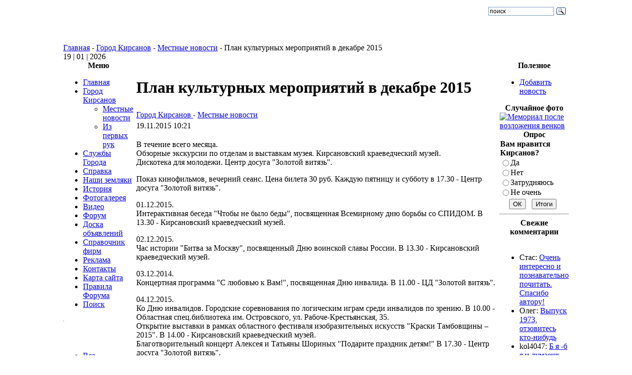

--- FILE ---
content_type: text/html; charset=utf-8
request_url: http://kirsanov-web.ru/gorod-kirsanov/plan-kulturnix-meropriyatiie-v-dekabre-2015.html
body_size: 11713
content:
<!DOCTYPE html>
<html lang="ru-ru">
<head>
  <title>План культурных мероприятий в декабре 2015 - Город Кирсанов</title>
  <meta name="description" content="В течение всего месяца. Обзорные экскурсии по отделам и выставкам музея. Кирсановский краеведческий музей. Дискотека для молодежи. Центр досуга Золотой витязь" />
  
  <meta http-equiv="content-type" content="text/html; charset=utf-8" />
  <meta name="robots" content="index, follow, noodp" />
  <meta name="keywords" content="Кирсанов, город, культурные, мероприятия, декабр, 2015" />
  <meta name="author" content="Administrator" />
  <link href="/templates/josh/favicon.ico" rel="shortcut icon" type="image/x-icon" />
  <link rel="stylesheet" href="http://kirsanov-web.ru/components/com_comment/joscomment/templates/default-emotop/css/css-age.css" type="text/css" />
  <link rel="stylesheet" href="http://kirsanov-web.ru/modules/mod_joomimg/assets/mod_joomimg.css" type="text/css" />
  <base href="http://kirsanov-web.ru/gorod-kirsanov/plan-kulturnix-meropriyatiie-v-dekabre-2015.html" />
  <style type="text/css">
    <!--
	.related_news {border-top: 1px solid #D2DADB;margin: 18px 0 0 !important;padding: 9px 0 0 5px !important;
			}
.related_tags {border-top: 1px solid #D2DADB;margin: 18px 0 0 !important;padding: 9px 0 0 5px !important;font-weight: bold;
			}
						
		
    -->
  </style>
  <script type="text/javascript" src="/media/system/js/mootools.js"></script>
  <script type="text/javascript" src="/media/system/js/caption.js"></script>
  <script type="text/javascript" src="http://kirsanov-web.ru/includes/js/overlib_mini.js"></script>
  <script type="text/javascript" src="http://kirsanov-web.ru/components/com_joomgallery/assets/js/joomscript.js"></script>
  <script type="text/javascript">
		window.addEvent('domready', function(){ var JTooltips = new Tips($$('.hasTip'), { maxTitleChars: 50, fixed: false}); });    overlib_pagedefaults(WIDTH,250,VAUTO,RIGHT,AUTOSTATUSCAP, CSSCLASS,TEXTFONTCLASS,'jl-tips-font',FGCLASS,'jl-tips-fg',BGCLASS,'jl-tips-bg',CAPTIONFONTCLASS,'jl-tips-capfont', CLOSEFONTCLASS, 'jl-tips-closefont');    var resizeJsImage = 1;
    document.onkeydown = joom_cursorchange;
    var jg_comment_active = 0;
  </script>
  <script type='text/javascript'>
 var _JOOMLACOMMENT_MSG_DELETE 	= "Вы уверены, что хотите удалить этот комментарий?"; var _JOOMLACOMMENT_MSG_DELETEALL = "Вы уверены, что хотите удалить все комментарии?"; var _JOOMLACOMMENT_WRITECOMMENT 	= "Оставить комментарий"; var _JOOMLACOMMENT_SENDFORM 		= "Отправить"; var _JOOMLACOMMENT_EDITCOMMENT 	= "Редактировать комментарий"; var _JOOMLACOMMENT_EDIT 			= "Редактировать"; var _JOOMLACOMMENT_FORMVALIDATE 	= "Пожалуйста, хотя бы оставьте комментарий."; var _JOOMLACOMMENT_FORMVALIDATE_CAPTCHA = "Пожалуйста, введите проверочный код, который Вы видите на картинке."; var _JOOMLACOMMENT_FORMVALIDATE_CAPTCHA_FAILED = "Проверочный код введён не правильно. Пожалуйста, введите проверочный код, который Вы видите на картинке."; var _JOOMLACOMMENT_FORMVALIDATE_EMAIL = "Для того, чтобы получать уведомления, пожалуйста, укажите Ваш Email"; var _JOOMLACOMMENT_ANONYMOUS 	= "Анонимно"; var _JOOMLACOMMENT_BEFORE_APPROVAL = "Спасибо за Ваш комментарий! Во избежании спама и пр., публикация зависит от результата модерации."; var _JOOMLACOMMENT_REQUEST_ERROR = "Запрос не удался"; var _JOOMLACOMMENT_MSG_NEEDREFRESH = "";
</script>
  <script type='text/javascript' src='http://kirsanov-web.ru/components/com_comment/joscomment/jscripts/client.js'></script>

<link rel="icon" type="image/png" sizes="32x32" href="/favicon-32x32.png">
<meta name="google-site-verification" content="DK2JTP8n4jjL31jwlOBU1YcWvy92taB75u9nvEeWipo" /> 
<meta name="yandex-verification" content="8b9edc760c71fd60" />
<link rel="stylesheet" href="/templates/system/css/general.css" type="text/css" />
<link rel="stylesheet" href="/templates/josh/css/template.css" type="text/css" />
<script src="/plugins/highslide/highslide.js" type="text/javascript"> </script>
<script type="text/javascript">
    hs.graphicsDir = '/plugins/highslide/graphics/';
    hs.outlineType = 'rounded-white';
    hs.numberOfImagesToPreload = 0;
    hs.showCredits = false;
	hs.lang = {
		loadingText :     'Загрузка...',
		fullExpandTitle : 'Развернуть до полного размера',
		restoreTitle :    'Кликните для закрытия картинки, нажмите и удерживайте для перемещения',
		focusTitle :      'Сфокусировать',
		loadingTitle :    'Нажмите для отмены'
	};
</script>
</head>
<body>
 <table width="1024" class="tbr" align="center" cellpadding="0" cellspacing="0">
  <tr>
   <td  width="601" align="center" class="topnav" valign="bottom">
              </td>
   <td>&nbsp;</td>
   <td width="169"><div id="searchbox"><div class="ya-site-form ya-site-form_inited_no" data-bem="{&quot;action&quot;:&quot;http://kirsanov-web.ru/poisk-po-saietu.html&quot;,&quot;arrow&quot;:false,&quot;bg&quot;:&quot;transparent&quot;,&quot;fontsize&quot;:12,&quot;fg&quot;:&quot;#000000&quot;,&quot;language&quot;:&quot;ru&quot;,&quot;logo&quot;:&quot;rb&quot;,&quot;publicname&quot;:&quot;Поиск по kirsanov-web.ru&quot;,&quot;suggest&quot;:true,&quot;target&quot;:&quot;_self&quot;,&quot;tld&quot;:&quot;ru&quot;,&quot;type&quot;:3,&quot;usebigdictionary&quot;:true,&quot;searchid&quot;:2778984,&quot;input_fg&quot;:&quot;#000000&quot;,&quot;input_bg&quot;:&quot;#ffffff&quot;,&quot;input_fontStyle&quot;:&quot;normal&quot;,&quot;input_fontWeight&quot;:&quot;normal&quot;,&quot;input_placeholder&quot;:&quot;поиск&quot;,&quot;input_placeholderColor&quot;:&quot;#000000&quot;,&quot;input_borderColor&quot;:&quot;#7f9db9&quot;}"><form action="https://yandex.ru/search/site/" method="get" target="_self" accept-charset="utf-8"><input type="hidden" name="searchid" value="2778984"/><input type="hidden" name="l10n" value="ru"/><input type="hidden" name="reqenc" value=""/><input type="search" name="text" value=""/><input type="submit" value="Найти"/></form></div><style type="text/css">.ya-page_js_yes .ya-site-form_inited_no { display: none; }</style><script type="text/javascript">(function(w,d,c){var s=d.createElement('script'),h=d.getElementsByTagName('script')[0],e=d.documentElement;if((' '+e.className+' ').indexOf(' ya-page_js_yes ')===-1){e.className+=' ya-page_js_yes';}s.type='text/javascript';s.async=true;s.charset='utf-8';s.src=(d.location.protocol==='https:'?'https:':'http:')+'//site.yandex.net/v2.0/js/all.js';h.parentNode.insertBefore(s,h);(w[c]||(w[c]=[])).push(function(){Ya.Site.Form.init()})})(window,document,'yandex_site_callbacks');</script></div></div>
   </td>
  </tr>
 </table>
 <table width="1024"  class="tbr" align="center" cellpadding="0" cellspacing="0">
  <tr>
   <td height="50"><a href="http://kirsanov-web.ru/" title="Город Кирсанов - сайт города Кирсанов"><img src="/templates/josh/images/header.jpg" alt=""></a></td><td weight="670"></td></tr>
 </table>
 <table width="1024" class="tbr" align="center" cellpadding="0" cellspacing="0">
  <tr>
   <td class="top1">
<div class="pw">
<span class="breadcrumbs pathway">
<a href="http://kirsanov-web.ru/" class="pathway">Главная</a> - <a href="/gorod-kirsanov/" class="pathway">Город Кирсанов</a> - <a href="/gorod-kirsanov/mestnie-novosti/" class="pathway">Местные новости</a> - План культурных мероприятий в декабре 2015</span>

</div>
<div class="date">19 | 01 | 2026</div>
   </td>
  </tr>
 </table>
 <table width="1024" class="top2"  border="0" align="center" cellpadding="0" cellspacing="0">
  <tr>
              <td valign="top" class="lcol">
             <div class="leftrow">
                  		<table cellpadding="0" cellspacing="0" class="moduletable_menu">
			<tr>
			<th valign="top">
				Меню			</th>
		</tr>
			<tr>
			<td>
				<ul class="menu" id="1"><li class="item1"><a href="http://kirsanov-web.ru/"><span>Главная</span></a></li><li class="parent active item3"><a href="/gorod-kirsanov/"><span>Город Кирсанов</span></a><ul><li id="current" class="active item4"><a href="/gorod-kirsanov/mestnie-novosti/"><span>Местные новости</span></a></li><li class="item6"><a href="/gorod-kirsanov/iz-pervix-ruk/"><span>Из первых рук</span></a></li></ul></li><li class="parent item29"><a href="/slujbi-goroda/"><span>Службы Города</span></a></li><li class="parent item31"><a href="/spravka-kirsanov/"><span>Справка</span></a></li><li class="parent item35"><a href="/nashi-zemlyaki/"><span>Наши земляки</span></a></li><li class="parent item2"><a href="/istoriya/"><span>История</span></a></li><li class="item17"><a href="/component/option,com_joomgallery/Itemid,17/"><span>Фотогалерея</span></a></li><li class="parent item46"><a href="/kirsanov-video/"><span>Видео</span></a></li><li class="item16"><a href="/component/option,com_fireboard/Itemid,16/"><span>Форум</span></a></li><li class="item38"><a href="/component/option,com_adsmanager/Itemid,38/"><span>Доска объявлений</span></a></li><li class="item58"><a href="/component/option,com_mtree/Itemid,58/"><span>Справочник фирм</span></a></li><li class="parent item59"><a href="/reklama/"><span>Реклама</span></a></li><li class="item20"><a href="/index.php?option=com_contact&amp;view=contact&amp;id=1&amp;Itemid=20"><span>Контакты</span></a></li><li class="item26"><a href="/component/option,com_xmap/Itemid,26/sitemap,1/"><span>Карта сайта</span></a></li><li class="item45"><a href="/pravila-foruma-kirsanov.html"><span>Правила Форума</span></a></li><li class="item64"><a href="/poisk-po-saietu.html"><span>Поиск</span></a></li></ul>			</td>
		</tr>
		</table>
		<table cellpadding="0" cellspacing="0" class="moduletable">
			<tr>
			<td>
				<hr />
<!--noindex--> 
<div id="ok_group_widget"></div>
<script>
!function (d, id, did, st) {
  var js = d.createElement("script");
  js.src = "https://connect.ok.ru/connect.js";
  js.onload = js.onreadystatechange = function () {
  if (!this.readyState || this.readyState == "loaded" || this.readyState == "complete") {
    if (!this.executed) {
      this.executed = true;
      setTimeout(function () {
        OK.CONNECT.insertGroupWidget(id,did,st);
      }, 0);
    }
  }}
  d.documentElement.appendChild(js);
}(document,"ok_group_widget","42872569725149",'{"width":230,"height":160}'); 
</script><!--/noindex--> <br />
<div style="text-align: center;"><a href="http://kirsanov-web.ru/reklama/plastikovie-okna-i-dveri.html" target="_blank"><img src="http://kirsanov-web.ru/images/stories/veka.gif" border="0" alt="" /></a></div>			</td>
		</tr>
		</table>
		<table cellpadding="0" cellspacing="0" class="moduletable">
			<tr>
			<td>
				<ul class="menu"><li class="item15"><a href="/index.php?option=com_comprofiler&amp;task=usersList&amp;Itemid=15"><span>Все пользователи</span></a></li></ul>			</td>
		</tr>
		</table>
		<table cellpadding="0" cellspacing="0" class="moduletable">
			<tr>
			<th valign="top">
				Кто онлайн			</th>
		</tr>
			<tr>
			<td>
				Сейчас&nbsp;344 гостей&nbsp;онлайн			</td>
		</tr>
		</table>
	
             </div>
   </td>
   <td class="bgline"><img  src="/templates/josh/images/ot.gif" alt="" width="5" border="0"/></td>
              <td valign="top" width="100%">
 <table width="100%" cellspacing="0" cellpadding="0" style="border-top: 5px solid #ffffff;">
                  <tr valign="top">
   <td colspan="3">
         <div>
                	<table cellpadding="0" cellspacing="0" class="moduletable">
			<tr>
			<td>
							</td>
		</tr>
		</table>
	
         </div>
   </td>
  </tr>
  <tr><td colspan="3"></td></tr>
                   <tr align="left" valign="top">
    <td colspan="3" style="border-top: 3px solid #ffffff; padding: 3px;"><div class="main">
				<script type="text/javascript">
			window.addEvent('load', function(){
				var related_696d9a59ca208 = new Tips($$('.related_696d9a59ca208'), {initialize:function(){this.fx = new Fx.Style(this.toolTip, 'opacity', {duration: 500, wait: false}).set(0);},onShow: function(toolTip) {this.fx.start(1);},onHide: function(toolTip) {	this.fx.start(0);},					showDelay: 0,
					hideDelay: 0,
					className: 'related_696d9a59ca208'
				});
			});
			</script>
					<script type="text/javascript">
			window.addEvent('load', function(){
				var related_696d9a59cd602 = new Tips($$('.related_696d9a59cd602'), {initialize:function(){this.fx = new Fx.Style(this.toolTip, 'opacity', {duration: 500, wait: false}).set(0);},onShow: function(toolTip) {this.fx.start(1);},onHide: function(toolTip) {	this.fx.start(0);},					showDelay: 0,
					hideDelay: 0,
					className: 'related_696d9a59cd602'
				});
			});
			</script>
		<table class="contentpaneopen">
<tr>
		<td class="contentheading " width="100%">
				
			<h1>План культурных мероприятий в декабре 2015</h1>
			</td>
				
		
					</tr>
</table>

<table class="contentpaneopen">
<tr>
	<td>
				<span>
							<a href="/gorod-kirsanov/">						Город Кирсанов							</a>											 - 					</span>
						<span>
							<a href="/gorod-kirsanov/mestnie-novosti/">						Местные новости							</a>					</span>
			</td>
</tr>

<tr>
	<td valign="top" class="createdate">
		19.11.2015 10:21	</td>
</tr>


<tr>
<td valign="top">
<p>В течение всего месяца. <br />
Обзорные экскурсии по отделам и выставкам музея. Кирсановский краеведческий музей. <br />
Дискотека для молодежи. Центр досуга "Золотой витязь".</p> 
<p>Показ кинофильмов, вечерний сеанс. Цена билета 30 руб. Каждую пятницу и субботу в 17.30 - Центр досуга "Золотой витязь".</p> 
<p>01.12.2015. <br />
Интерактивная беседа "Чтобы не было беды", посвященная Всемирному дню борьбы со СПИДОМ. В 13.30 - Кирсановский краеведческий музей.</p> 
<p>02.12.2015. <br />
Час истории "Битва за Москву", посвященный Дню воинской славы России. В 13.30 - Кирсановский краеведческий музей.</p> 
<p>03.12.2014. <br />
Концертная программа "С любовью к Вам!", посвященная Дню инвалида. В 11.00 - ЦД "Золотой витязь".</p> 
<p>04.12.2015. <br />
Ко Дню инвалидов. Городские соревнования по логическим играм среди инвалидов по зрению. В 10.00 - Областная спец.библиотека им. Островского, ул. Рабоче-Крестьянская, 35. <br />
Открытие выставки в рамках областного фестиваля изобразительных искусств "Краски Тамбовщины – 2015". В 14.00 - Кирсановский краеведческий музей. <br />
Благотворительный концерт Алексея и Татьяны Шориных "Подарите праздник детям!" В 17.30 - Центр досуга "Золотой витязь".</p> 
<p>05.12.2015. <br />
Концерт любителей вокальной музыки объединения "Орфей". В 14.00 - Кирсановская ДШИ.</p> 
<p>09.12.2015. <br />
Урок мужества "Российской славы имена и лица",  посв. Дню Героев Отечества. В 14.00 - ЦД "Золотой витязь".</p> 
<p>10 декабря. <br />
Праздник "Посвящение в первоклассники" для учащихся инструментального и художественного отделений. В 13.30 - Кирсановская ДШИ. <br />
Час правовой культуры "Я - гражданин России" ко дню Конституции. В 14.00 - Кирсановская городская библиотека. <br />
Лично-командное первенство по плаванию среди учащихся школ города 2000-2001 г.р. на кубок главы города Кирсанова, посвященных Дню Конституции. В 15.00 - бассейн "Газовик". <br />
Концерт группы "Фактор-2", город Москва. Цена билета 600 руб. В 18.00 - Центр досуга "Золотой витязь".</p> 
<p>11.12.2015. <br />
"Основной закон Отчизны" - торжественное собрание и праздничный концерт, посвященные Дню Конституции РФ. В 15.00 - ЦД "Золотой витязь".</p> 
<p>Начало с 15 декабря. <br />
Занятия детского университета по теме: "Бытовые и культурные традиции 19 в.". В 14.00 - Кирсановский краеведческий музей.</p> 
<p>16.12.2015. <br />
Час доброты "Попробуй стать волшебником" в рамках клуба "Ответственный родитель". В 14.00 - Кирсановская городская библиотека.</p> 
<p>17.12.2015. <br />
Цирковое представление "Феерия радости", город Санкт-Петербург. В 12.00, 18.00 - ЦД "Золотой витязь".</p> 
<p>18 декабря. <br />
Концерт "Венок великих имен". В 15.00 - Кирсановская ДШИ. <br />
Театрализованное представление коллектива восточного танца "Ансария" - взрослые - МБУ спортивно-оздоровительного клуба "Олимп". "Новогодние приключения". В 18.00 - Центр досуга "Золотой витязь".</p> 
<p>19.12.2015. <br />
Новогодняя встреча "В гостях у сказки" учащихся хореографического и вокального отделов. В 12.00 - Кирсановская ДШИ.</p> 
<p>22.12.2015. <br />
Театрализованное представление коллектива восточного танца "Ансария" - дети - МБУ спортивно-оздоровительного клуба "Олимп". "Восточная сказка". В 18.00 - Центр досуга "Золотой витязь".</p> 
<p>23.12.2015. <br />
Концерт учащихся фортепианного отдела, посвященный 90-летию В. Шаинского. В 15.00 - Кирсановская ДШИ.</p> 
<p>24.12.2015. <br />
Игровая программа "Снегурки зимняя родня" - путешествие по сказкам. В 14.00 - Кирсановская городская библиотека.</p> 
С 24.12.2015 по 30.12.2015. <br />
Детские новогодние утренники. В Центр досуга "Золотой витязь".</p> 
<p>30.12.2015. <br />
Концертное выступление ВИА "Ностальжи" - "Новогодние чудеса", г. Кирсанов. В 18.00 - Центр досуга "Золотой витязь".</p> 
<p>31 декабря. <br />
Открытие Новогодней городской елки: встреча с Дедом Морозом, Снегурочкой и сказочными персонажами, игры, конкурсы, концерт худ. самодеятельности. В 18.00 - городская площадь.</p><div class="related_news"><span><b>Статьи по теме</b></span><ul>
					<li>				
						 <a href="/gorod-kirsanov/pravovaya-akciya-detyam-o-prave.html">Правовая акция "Детям о праве"</a>  		
					</li>
					<li>				
						 <a href="/gorod-kirsanov/alenkin-yubileie-45.html">"Аленкин" юбилей-45</a>  		
					</li>
					<li>				
						 <a href="/gorod-kirsanov/v-kirsanovskom-lesnichestve-proveden-bolshoie-obem-rabot.html">В Кирсановском лесничестве проведен большой объем работ</a>  		
					</li>
					<li>				
						 <a href="/gorod-kirsanov/na-prazdnik-troici.html">На праздник Троицы</a>  		
					</li>
					<li>				
						 <a href="/gorod-kirsanov/prizeri-iz-uvarovshinskoie-shkoli.html">Призеры из Уваровщинской школы</a>  		
					</li></ul></div><div class="related_news"><span><b>Недавние статьи</b></span><ul>
					<li>				
						 <a href="/gorod-kirsanov/pravovaya-akciya-detyam-o-prave.html">Правовая акция "Детям о праве"</a>  		
					</li>
					<li>				
						 <a href="/gorod-kirsanov/kak-proshlo-nachalo-otopitelnogo-sezona.html">Как прошло начало отопительного сезона</a>  		
					</li>
					<li>				
						 <a href="/gorod-kirsanov/ugrojaya-ubiiestvom.html">Угрожая убийством</a>  		
					</li>
					<li>				
						 <a href="/gorod-kirsanov/lishen-prava-upravleniem.html">Лишен права управлением</a>  		
					</li>
					<li>				
						 <a href="/gorod-kirsanov/budte-ostorojni-s-nomerom-svoego-telefona.html">Будьте осторожны с номером своего телефона!</a>  		
					</li></ul></div><!-- START of joscomment --><div id='comment'>
<a name='JOSC_TOP'></a>

<table align='center' class='sectiontableheader' id='CommentMenu' width='100%' cellpadding='0' cellspacing='0' border='0'>
  <tr>
    <td align='left' class='label'>Комментарии</td>
	
  </tr>
</table>


<table align='center' id='CommentPageNav' width='100%' cellpadding='0' cellspacing='0' border='0'>
<tr><td>
<div id='joscPageNav'></div>
</td><td id='JOSC_busypage'></td></tr>
</table>

<div id='Comments'>
<script type='text/javascript'> var JOSC_postCSS=1;</script></div>

<div id='JOSC_formpos'>

<form name='joomlacommentform' method='post' action='index.php'>
  <a name='CommentForm'></a>
  <input type='hidden' name='content_id' value='927' /><input type='hidden' name='component' value='' /><input type='hidden' name='joscsectionid' value='5' />
  <table align='center' cellpadding='0' cellspacing='0' class='form'>
    <tr>
      <td colspan='2'><div class='sectiontableheader'>
          <div id='CommentFormTitle' align='center'>Оставить комментарий</div>
        </div></td>
    </tr>
    <tr class='sectiontableentry1'>
      <td><div class='item'>Имя:</div></td>
      <td><div class='item'>
          <input name='tname' type='text' class='inputbox' size='40' value='' />
        </div></td>
    </tr>
    
    <tr class='sectiontableentry1'>
      <td><div class='item'>Email:</div></td>
      <td><div class='item'>
          <input name='temail' type='text' class='inputbox' size='30' value='' />
          &nbsp;
        </div></td>
    </tr>
    
    
    <tr class='sectiontableentry1'>
      <td><div class='item'>Тема:</div></td>
      <td><div class='item'>
          <input name='ttitle' type='text' class='inputbox' size='40'/>
        </div></td>
    </tr>
    
    
    <tr class='sectiontableentry1'>
      <td>&nbsp;</td>
      <td valign='middle'><noindex><div><div class='emoticoncontainer'><div class='emoticonseparator'></div><span class='emoticonseparator'><span class='emoticon'><a href='javascript:JOSC_emoticon(":angry:")'><img src='http://kirsanov-web.ru/components/com_comment/joscomment/emoticons/funny/images/angry.png' border='0' alt=':angry:' /></a></span></span><span class='emoticonseparator'><span class='emoticon'><a href='javascript:JOSC_emoticon(":0")'><img src='http://kirsanov-web.ru/components/com_comment/joscomment/emoticons/funny/images/blink.png' border='0' alt=':0' /></a></span></span><span class='emoticonseparator'><span class='emoticon'><a href='javascript:JOSC_emoticon(":confused:")'><img src='http://kirsanov-web.ru/components/com_comment/joscomment/emoticons/funny/images/blush.png' border='0' alt=':confused:' /></a></span></span><span class='emoticonseparator'><span class='emoticon'><a href='javascript:JOSC_emoticon("8)")'><img src='http://kirsanov-web.ru/components/com_comment/joscomment/emoticons/funny/images/cool.png' border='0' alt='8)' /></a></span></span><span class='emoticonseparator'><span class='emoticon'><a href='javascript:JOSC_emoticon(":evil:")'><img src='http://kirsanov-web.ru/components/com_comment/joscomment/emoticons/funny/images/devil.png' border='0' alt=':evil:' /></a></span></span><span class='emoticonseparator'><span class='emoticon'><a href='javascript:JOSC_emoticon(":silly:")'><img src='http://kirsanov-web.ru/components/com_comment/joscomment/emoticons/funny/images/silly.png' border='0' alt=':silly:' /></a></span></span><span class='emoticonseparator'><span class='emoticon'><a href='javascript:JOSC_emoticon(":kiss:")'><img src='http://kirsanov-web.ru/components/com_comment/joscomment/emoticons/funny/images/kissing.png' border='0' alt=':kiss:' /></a></span></span><span class='emoticonseparator'><span class='emoticon'><a href='javascript:JOSC_emoticon(":D")'><img src='http://kirsanov-web.ru/components/com_comment/joscomment/emoticons/funny/images/laughing.png' border='0' alt=':D' /></a></span></span><span class='emoticonseparator'><span class='emoticon'><a href='javascript:JOSC_emoticon(":(")'><img src='http://kirsanov-web.ru/components/com_comment/joscomment/emoticons/funny/images/sad.png' border='0' alt=':(' /></a></span></span><span class='emoticonseparator'><span class='emoticon'><a href='javascript:JOSC_emoticon(":shock:")'><img src='http://kirsanov-web.ru/components/com_comment/joscomment/emoticons/funny/images/shocked.png' border='0' alt=':shock:' /></a></span></span><div class='emoticonseparator'></div><span class='emoticonseparator'><span class='emoticon'><a href='javascript:JOSC_emoticon(":)")'><img src='http://kirsanov-web.ru/components/com_comment/joscomment/emoticons/funny/images/smile.png' border='0' alt=':)' /></a></span></span><span class='emoticonseparator'><span class='emoticon'><a href='javascript:JOSC_emoticon(":P")'><img src='http://kirsanov-web.ru/components/com_comment/joscomment/emoticons/funny/images/tongue.png' border='0' alt=':P' /></a></span></span><span class='emoticonseparator'><span class='emoticon'><a href='javascript:JOSC_emoticon(":woohoo:")'><img src='http://kirsanov-web.ru/components/com_comment/joscomment/emoticons/funny/images/w00t.png' border='0' alt=':woohoo:' /></a></span></span><span class='emoticonseparator'><span class='emoticon'><a href='javascript:JOSC_emoticon(":huh:")'><img src='http://kirsanov-web.ru/components/com_comment/joscomment/emoticons/funny/images/wassat.png' border='0' alt=':huh:' /></a></span></span><span class='emoticonseparator'><span class='emoticon'><a href='javascript:JOSC_emoticon(";)")'><img src='http://kirsanov-web.ru/components/com_comment/joscomment/emoticons/funny/images/wink.png' border='0' alt=';)' /></a></span></span><span class='emoticonseparator'><span class='emoticon'><a href='javascript:JOSC_emoticon(":s")'><img src='http://kirsanov-web.ru/components/com_comment/joscomment/emoticons/funny/images/dizzy.png' border='0' alt=':s' /></a></span></span></div></div></noindex></td>
    </tr>
    
    <tr class='sectiontableentry1'>
      <td>&nbsp;</td>
      <td><div class='item'>
          <textarea name='tcomment' class='inputbox' cols='40' rows='10'></textarea>
        </div></td>
    </tr>
    <tr>
      <td class='sectiontableentry2'>
	  <table class='buttoncontainer' cellpadding='0' cellspacing='0'>
        <tr>
          <td><input type='button' class='button' name='bsend' value='Отправить' onclick='JOSC_editPost(-1,-1)' /></td>
          <td id='JOSC_busy'></td>
        </tr>
      </table>
      </td>
      <td class='sectiontableentry2'>
      
		<table class='captchacontainer' cellpadding='0' cellspacing='0'>
        <tr>
          <td><input type='text' name='security_try' id='security_try' size='15' maxlength='10' class='captchainput' /></td>
          <td><noindex><div id='captcha'><a title="нажмите, чтобы обновить изображение" href='javascript:JOSC_reloadCaptcha()'><img src="http://kirsanov-web.ru/components/com_comment/joscomment/captcha.php?refid=817d08c8fb254f02996de297e610ca51" alt="Security Image" />
<input type="hidden" name="security_refid" value="817d08c8fb254f02996de297e610ca51" /></a></div></noindex></td>
        </tr>
      	</table>
      
      </td>
    </tr>
    
    <tr class='sectiontableentry2'>
      <td><div class='item'>
        </div></td>
      <td><div class='itemsmall'>Пожалуйста, введите проверочный код, который Вы видите на картинке.</div></td>
    </tr>
    
  </table>
</form>

</div>

<div id="poweredby" align="center" class="small"></div>
</div>
<script type='text/javascript'>
var JOSC_ajaxEnabled=1;if (!JOSC_http) JOSC_ajaxEnabled=false;var JOSC_sortDownward='0';var JOSC_captchaEnabled=true;var JOSC_template='http://kirsanov-web.ru/components/com_comment/joscomment/templates/default-emotop';var JOSC_liveSite='http://kirsanov-web.ru/components/com_comment/joscomment';var JOSC_ConfigLiveSite='http://kirsanov-web.ru';var JOSC_linkToContent='http://kirsanov-web.ru/gorod-kirsanov/plan-kulturnix-meropriyatiie-v-dekabre-2015.html';var JOSC_autopublish='0';
</script>
<!-- END of joscomment --><br /><br />
			<table align="center" class="pagenav">
			<tr height="16">
				<th class="pagenav_prev" style="font-size: 11px;">
					<a href="/gorod-kirsanov/molodejnaya-akciya-jivi-student-veselo.html">&lt; Предыдущая</a>
				</th>
				<td width="40">
					&nbsp;
				</td>
				<th class="pagenav_next" style="font-size: 11px;">
					<a href="/gorod-kirsanov/pravovaya-akciya-detyam-o-prave.html">Следующая &gt;</a>
				</th>
			</tr>
			</table></td>
</tr>

</table>
<span class="article_separator">&nbsp;</span>

        </div></td>
  </tr>
  <tr>
   <td colspan="3" valign="top" style="border-top: 2px solid #FFFFFF;">
                   </td>
  </tr>
 </table>
   </td>     <td class="bgline"><img  src="/templates/josh/images/ot.gif" alt="" width="7" border="0"/></td>
                     <td valign="top" class="rcol">
              <div class="rightrow">
                  	<table cellpadding="0" cellspacing="0" class="moduletable">
			<tr>
			<th valign="top">
				Полезное			</th>
		</tr>
			<tr>
			<td>
				<ul class="menu"><li class="item13"><a href="/create-new-article.html"><span>Добавить новость</span></a></li></ul>			</td>
		</tr>
		</table>
		<table cellpadding="0" cellspacing="0" class="moduletable">
			<tr>
			<td>
				<div style="text-align:center;margin-left:8px;"></div>			</td>
		</tr>
		</table>
		<table cellpadding="0" cellspacing="0" class="moduletable">
			<tr>
			<th valign="top">
				Случайное фото			</th>
		</tr>
			<tr>
			<td>
				<div class="joomimg67_main">
  <div class="joomimg_row">

    <div class="joomimg67_imgct">
      <div class="joomimg67_img">
  <a href="/component/option,com_joomgallery/Itemid,17/func,detail/id,96/" >  <img src="http://kirsanov-web.ru/components/com_joomgallery/img_thumbnails/_10/9____11/memorial-pos-voz-venkov_20100512_1521970356.jpg"alt="Мемориал после возложения венков" />  </a></div>
<div class="joomimg67_txt">

</div>
    </div>
  </div>
  <div class="joomimg_clr"></div>
</div>
			</td>
		</tr>
		</table>
		<table cellpadding="0" cellspacing="0" class="moduletable-opr">
			<tr>
			<th valign="top">
				Опрос			</th>
		</tr>
			<tr>
			<td>
				<form action="http://kirsanov-web.ru/" method="post" name="form2">

<table width="95%" border="0" cellspacing="0" cellpadding="1" class="poll-opr">
<thead>
	<tr>
		<td style="font-weight: bold;">
			Вам нравится Кирсанов?		</td>
	</tr>
</thead>
	<tr>
		<td>
			<table class="pollstableborder-opr" cellspacing="0" cellpadding="0" border="0">
							<tr>
					<td valign="top">
						<input type="radio" name="voteid" id="voteid1" value="1" alt="1" />
					</td>
					<td valign="top">
						<label for="voteid1">
							Да						</label>
					</td>
				</tr>
											<tr>
					<td valign="top">
						<input type="radio" name="voteid" id="voteid2" value="2" alt="2" />
					</td>
					<td valign="top">
						<label for="voteid2">
							Нет						</label>
					</td>
				</tr>
											<tr>
					<td valign="top">
						<input type="radio" name="voteid" id="voteid3" value="3" alt="3" />
					</td>
					<td valign="top">
						<label for="voteid3">
							Затрудняюсь						</label>
					</td>
				</tr>
											<tr>
					<td valign="top">
						<input type="radio" name="voteid" id="voteid4" value="4" alt="4" />
					</td>
					<td valign="top">
						<label for="voteid4">
							Не очень						</label>
					</td>
				</tr>
										</table>
		</td>
	</tr>
	<tr>
		<td>
			<div align="center">
				<input type="submit" name="task_button" class="button" value="ОК" />
				&nbsp;
				<input type="button" name="option" class="button" value="Итоги" onclick="document.location.href='/poll-results/vam-nravitsya-kirsanov.html'" />			</div>
		</td>
	</tr>
</table>

	<input type="hidden" name="option" value="com_poll" />
	<input type="hidden" name="task" value="vote" />
	<input type="hidden" name="id" value="1" />
	<input type="hidden" name="9c7b60706511be83ecd1560483e413d1" value="1" /></form><hr>			</td>
		</tr>
		</table>
		<table cellpadding="0" cellspacing="0" class="moduletable">
			<tr>
			<th valign="top">
				Свежие комментарии			</th>
		</tr>
			<tr>
			<td>
				﻿<script type='text/javascript'>
function JOSC_viewPost69(contentid, id, itemid)
{
	window.location = 'index.php?option=com_content&task=view&id=' + contentid + (itemid ? ('&Itemid='+itemid) : '') + '&comment_id=' + id + '#josc' + id;
	if (navigator.userAgent.toLowerCase().indexOf("opera") != -1) window.location = '##';
}
</script>
	<div class="comments"  > 
		
<ul>
<li>Стас: <a href='http://kirsanov-web.ru/istoriya/kirsanovskiie-kraie-talantami-bogat.html?comment_id=1330&amp;joscclean=1#josc1330'>Очень интересно и познавательно почитать. Спасибо автору!</a></li><li>Олег: <a href='http://kirsanov-web.ru/gorod-kirsanov/u-kirsanovskogo-aviacionnogo-texnicheskogo-kolledja-yubileie.html?comment_id=1321&amp;joscclean=1#josc1321'>Выпуск 1973, отзовитесь кто-нибудь</a></li><li>kol4047: <a href='http://kirsanov-web.ru/gorod-kirsanov/kirsanovskaya-gidrometeostanciya-budni-istoriya.html?comment_id=1320&amp;joscclean=1#josc1320'>Б я -б я и думаешь кто чего понял?  <img src='http://kirsanov-web.ru/components/com_comment/joscomment/emoticons/funny/images/laughing.png' border='0' alt='' /></a></li><li>kol4047: <a href='http://kirsanov-web.ru/gorod-kirsanov/kirsanovskaya-detskaya-shkola-iskusstv.html?comment_id=1318&amp;joscclean=1#josc1318'>Верните памятные доски на фасад здания, дома творчества  <img src='http://kirsanov-web.ru/components/com_comment/joscomment/emoticons/funny/images/dizzy.png' border='0' alt='' />i...</a></li><li>kol4047: <a href='http://kirsanov-web.ru/gorod-kirsanov/priem-grajdan-v-kirsanovskom-raieone.html?comment_id=1317&amp;joscclean=1#josc1317'>В кирсановских округах, их сколько? Или хуторов?</a></li><li>kol4047: <a href='http://kirsanov-web.ru/istoriya/iz-istorii-kirsanovskogo-kupechestva.html?comment_id=1316&amp;joscclean=1#josc1316'>Село вымерло  <img src='http://kirsanov-web.ru/components/com_comment/joscomment/emoticons/funny/images/w00t.png' border='0' alt='' /></a></li></ul> 
	</div>


			</td>
		</tr>
		</table>
	
              </div>
   </td>
                     </tr>
 </table>
 <table width="1024" class="foot" align="center" cellspacing="0" cellpadding="0">
  <tr><td width="235"><!--noindex--> <!--LiveInternet counter--><script type="text/javascript"><!--
document.write("<a href='http://www.liveinternet.ru/click' "+
"target=_blank><img src='http://counter.yadro.ru/hit?t38.3;r"+
escape(document.referrer)+((typeof(screen)=="undefined")?"":
";s"+screen.width+"*"+screen.height+"*"+(screen.colorDepth?
screen.colorDepth:screen.pixelDepth))+";u"+escape(document.URL)+
";"+Math.random()+
"' alt='' title='LiveInternet' "+
"border='0' width='31' height='31'><\/a>")
//--></script><!--/LiveInternet--> 
<!-- Top.Mail.Ru counter --><script type="text/javascript">
var _tmr = window._tmr || (window._tmr = []);
_tmr.push({id: "3628527", type: "pageView", start: (new Date()).getTime()});
(function (d, w, id) {  if (d.getElementById(id)) return;
  var ts = d.createElement("script"); ts.type = "text/javascript"; ts.async = true; ts.id = id; ts.src = "https://top-fwz1.mail.ru/js/code.js";
  var f = function () {var s = d.getElementsByTagName("script")[0]; s.parentNode.insertBefore(ts, s);};  if (w.opera == "[object Opera]") { d.addEventListener("DOMContentLoaded", f, false); } else { f(); }
})(document, window, "tmr-code");</script><noscript><div><img src="https://top-fwz1.mail.ru/counter?id=3628527;js=na" style="position:absolute;left:-9999px;" alt="Top.Mail.Ru" /></div></noscript>
<!-- /Top.Mail.Ru counter --><!--/noindex-->
   </td>
  <td  width="789" valign="top" class="footer">
                       <a class="markupchooser" href="http://kirsanov-web.ru/gorod-kirsanov/plan-kulturnix-meropriyatiie-v-dekabre-2015.html?device=xhtml" rel="nofollow">Мобильная Версия</a><span class="markupchooser"> | </span><span class="markupchooser">Стандартная Декстоп</span><span class="markupchooser"> | </span><a class="markupchooser" href="http://kirsanov-web.ru/gorod-kirsanov/plan-kulturnix-meropriyatiie-v-dekabre-2015.html?device=iphone" rel="nofollow">для Айфона</a><table width="100%" border="0" cellpadding="0" cellspacing="1"><tr><td nowrap="nowrap"><a href="http://kirsanov-web.ru/" title="Главная страница" class="mainlevel" >Главная страница</a><span class="mainlevel"> | </span><a href="/index.php?option=com_comprofiler&amp;task=registers&amp;Itemid=22/" title="Регистрация" class="mainlevel" >Регистрация</a><span class="mainlevel"> | </span><a href="http://kirsanov-web.ru/component/option,com_mtree/Itemid,58/" title="Справочник фирм" class="mainlevel" >Справочник фирм</a><span class="mainlevel"> | </span><a href="http://kirsanov-web.ru/index.php?option=com_contact&view=contact&id=1&Itemid=20" title="Контакты" class="mainlevel" >Контакты</a><span class="mainlevel"> | </span><a href="http://kirsanov-web.ru/component/option,com_xmap/Itemid,26/sitemap,1/" title="Карта сайта" class="mainlevel" >Карта сайта</a></td></tr></table>
Copyright © 2009 - 2024 КИРСАНОВ - ВЕБ.РУ All Rights Reserved. <span style="color: #f15a23;font-size:14px;"><strong>16+</strong></span><br />В случае использования любых материалов Вы должны размещать<br /> активную гиперссылку на сайт <a href="http://kirsanov-web.ru/">http://kirsanov-web.ru/</a> </td>
 </tr>
</table>
 </body>
</html>